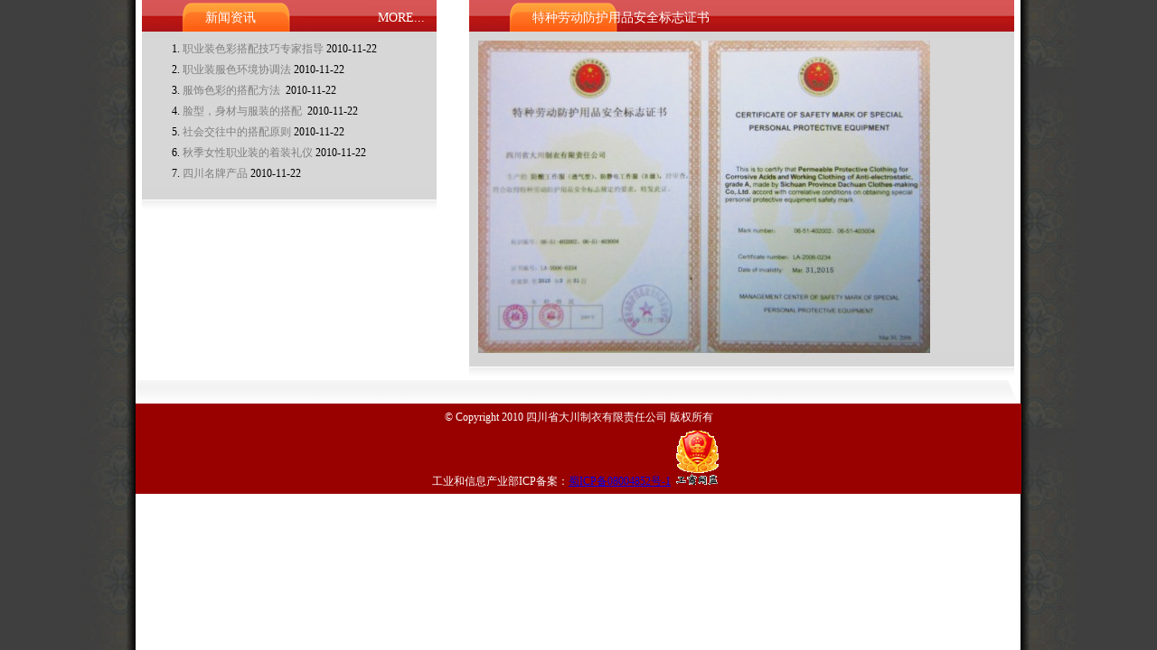

--- FILE ---
content_type: text/html; Charset=UTF-8
request_url: http://mydczy.com/view.asp?newsid=43
body_size: 2339
content:
<!DOCTYPE html PUBLIC "-//W3C//DTD XHTML 1.0 Transitional//EN" "http://www.w3.org/TR/xhtml1/DTD/xhtml1-transitional.dtd">
<html xmlns="http://www.w3.org/1999/xhtml">
<head>
<meta http-equiv="Content-Type" content="text/html; charset=utf-8" />
<title>职业装,四川省大川制衣有限责任公司</title>
<meta name="Keywords" content="职业装,四川省大川制衣有限责任公司" />
<meta name="Description" content="职业装,工作装,四川大川制衣有限责任公司" />
<meta name="Author" content="blueonline; contact：15283233311">
<link rel="stylesheet" type="text/css" href="css/reset.css" />
<link rel="stylesheet" type="text/css" href="css/grid.css" />
<link rel="stylesheet" type="text/css" href="css/css.css" />
<script language="JavaScript" type="text/javascript">function killErrors(){return true}window.onerror=killErrors;</script>
<script src="css/swfobject.js" type="text/javascript" />
</script>
<script language="JavaScript" src="css/gundong.js" type="text/javascript"></script>
<script language="JavaScript" src="css/ufo.js" type="text/javascript"></script>

<script type="text/javascript">
			 //swfobject.embedSWF("images/top.swf", "baner", "960", "150", "9.0.0", "pic/expressInstall.swf");		
			        var flashvars = {}
					var attributes = {}
					var params ={}
					swfobject.embedSWF("css/baner.swf", "FlashBaner", "980", "320", "9.0.0", "",flashvars,params,attributes);
					var flashvars = {}
					var attributes = {}
				var params ={wmode:'transparent',scale:'noscale',salign:'TL',wmode:'Transparent'}
				swfobject.embedSWF("menu.swf", "FlashMenu", "980", "66", "9.0.0", "",flashvars,params,attributes);	
		</script>
<!–[if IE 6]>
<script type="text/javascript" src="css/png.js">
		</script>
<script type="text/javascript">
				DD_belatedPNG.fix('.t1,.t2,.t3,.t4,.t5,.b1,.b2,.b3,.b4,.b5,.tt')
				// <![CDATA[
				if ((window.navigator.appName.toUpperCase().indexOf("MICROSOFT") >= 0) && (document.execCommand)) try {
					document.execCommand("BackgroundImageCache", false, true);
				} catch(e) {}
				// ]]>
				
			</script>
<![endif]–>
</head>
<body>
<style>
body{text-align:center;background:#3f3f3f url(../css/tt.png) repeat-y center;margin:0;  }
.c25{margin-top:0;}
 </style>
<div id="FlashBaner"></div>
<div class="tt" style="width:980px; height:auto; margin:0 auto;background: url(../images/xxx.png) no-repeat 1px 48px; ">
  <div id="FlashMenu"></div>
</DIV>
<div class="c25">
  <div class="g25">
    <!--顶部-->
    <div class="g9 alpha">
      <div class="t1"> <span class="t1l">新闻资讯</span><span class="t1r">MORE...</span> </div>
      <div class="cbg1">
        <ul class="news_list_home">
          
          <li>1.&nbsp;<a href="view.asp?newsid=37">职业装色彩搭配技巧专家指导</a>&nbsp;2010-11-22
          <li>2.&nbsp;<a href="view.asp?newsid=36">职业装服色环境协调法</a>&nbsp;2010-11-22
          <li>3.&nbsp;<a href="view.asp?newsid=35">服饰色彩的搭配方法 </a>&nbsp;2010-11-22
          <li>4.&nbsp;<a href="view.asp?newsid=34">脸型，身材与服装的搭配 </a>&nbsp;2010-11-22
          <li>5.&nbsp;<a href="view.asp?newsid=33">社会交往中的搭配原则</a>&nbsp;2010-11-22
          <li>6.&nbsp;<a href="view.asp?newsid=29">秋季女性职业装的着装礼仪</a>&nbsp;2010-11-22
          <li>7.&nbsp;<a href="view.asp?newsid=28">四川名牌产品</a>&nbsp;2010-11-22
        </ul>
      </div>
      <div class="b1"></div>
    </div>
    <div class="g16 omega">
      <div class="t2"> <span class="t1l">特种劳动防护用品安全标志证书</span><span class="t1r"> </span> </div>
      <div class="cbg2">
        <div class="padding10">  <img src="../../upload/20101125003714730.jpg" alt="" /> </div>
      </div>
      <div class="b2"></div>
    </div>
  </div>
      <div class="clear"></div>
    <div class="b4"></div>
    <div class="clear"></div>

  </div>
  <div class="clear"></div>
<div class="c25 buttom">
  <div class="g25 h100 alpha omega"> © Copyright 2010 四川省大川制衣有限责任公司 版权所有 <br />
工业和信息产业部ICP备案：<a href="https://beian.miit.gov.cn/">蜀ICP备08004852号-1</a><a href="http://182.131.3.112/iciaicweb/dzbscheck.do?method=change&id=40a380945d83129b015e7a4e8a0c0132"><img src="logo.png" width="60"</div>
</div>

</body>
</html>


--- FILE ---
content_type: text/css
request_url: http://mydczy.com/css/reset.css
body_size: 568
content:
html,body,div,span,applet,object,iframe,h1,h2,h3,h4,h5,h6,p,blockquote,pre,a,abbr,acronym,address,big,cite,code,del,dfn,em,font,img,ins,kbd,q,s,samp,small,strike,strong,sub,sup,tt,var,b,u,i,center,dl,dt,dd,ol,ul,li,fieldset,form,label,legend,table,caption,tbody,tfoot,thead,tr,th,td{margin:0;padding:0;border:0;outline:0;font-size:100%;vertical-align:baseline;background:transparent;}body {line-height:1}ol,ul{list-style:none}blockquote,q{quotes:none}blockquote:before,blockquote:after,q:before,q:after {content:'';content:none}:focus{outline:0}ins{text-decoration:none}del{text-decoration:line-through}table{border-collapse:collapse;border-spacing:0}

--- FILE ---
content_type: text/css
request_url: http://mydczy.com/css/grid.css
body_size: 1647
content:
/*
1000px grid system ~ Core CSS.
25 Columns ~ Margin left: 10px ~ Margin right: 10px

Based on the 960.gs grid system - http://960.gs/
by Nathan Smith

Created by the Grid System Generator - v1.02
Learn more ~ http://www.gridsystemgenerator.com/
*/

/* =Containers
--------------------------------------------------------------------------------*/
.c25
{
	margin-left: auto;
	margin-right: auto;
	width: 1000px;
}

/* =Grid >> Global
--------------------------------------------------------------------------------*/
.g1, .g2, .g3, .g4, .g5, .g6, .g7, .g8, .g9, .g10, .g11, .g12, .g13, .g14, .g15, .g16, .g17, .g18, .g19, .g20, .g21, .g22, .g23, .g24, .g25 {
	display: inline;
	float: left;
	position:relative;
	margin-left: 10px;
	margin-right: 10px;
}

/* =Grid >> Children (Alpha ~ First, Omega ~ Last)
--------------------------------------------------------------------------------*/
.alpha {margin-left: 0;}
.omega {margin-right: 0;}

/* =Grid >> 25 Columns
--------------------------------------------------------------------------------*/
.c25 .g1 {width: 20px;}
.c25 .g2 {width: 60px;}
.c25 .g3 {width: 100px;}
.c25 .g4 {width: 140px;}
.c25 .g5 {width: 180px;}
.c25 .g6 {width: 220px;}
.c25 .g7 {width: 260px;}
.c25 .g8 {width: 300px;}
.c25 .g9 {width: 340px;}
.c25 .g10 {width: 380px;}
.c25 .g11 {width: 420px;}
.c25 .g12 {width: 460px;}
.c25 .g13 {width: 500px;}
.c25 .g14 {width: 540px;}
.c25 .g15 {width: 580px;}
.c25 .g16 {width: 620px;}
.c25 .g17 {width: 660px;}
.c25 .g18 {width: 700px;}
.c25 .g19 {width: 740px;}
.c25 .g20 {width: 780px;}
.c25 .g21 {width: 820px;}
.c25 .g22 {width: 860px;}
.c25 .g23 {width: 900px;}
.c25 .g24 {width: 940px;}
.c25 .g25 {width: 980px;}

/* =Prefix Extra Space >> 25 Columns
--------------------------------------------------------------------------------*/
.c25 .prefix_1 {padding-left: 40px;}
.c25 .prefix_2 {padding-left: 80px;}
.c25 .prefix_3 {padding-left: 120px;}
.c25 .prefix_4 {padding-left: 160px;}
.c25 .prefix_5 {padding-left: 200px;}
.c25 .prefix_6 {padding-left: 240px;}
.c25 .prefix_7 {padding-left: 280px;}
.c25 .prefix_8 {padding-left: 320px;}
.c25 .prefix_9 {padding-left: 360px;}
.c25 .prefix_10 {padding-left: 400px;}
.c25 .prefix_11 {padding-left: 440px;}
.c25 .prefix_12 {padding-left: 480px;}
.c25 .prefix_13 {padding-left: 520px;}
.c25 .prefix_14 {padding-left: 560px;}
.c25 .prefix_15 {padding-left: 600px;}
.c25 .prefix_16 {padding-left: 640px;}
.c25 .prefix_17 {padding-left: 680px;}
.c25 .prefix_18 {padding-left: 720px;}
.c25 .prefix_19 {padding-left: 760px;}
.c25 .prefix_20 {padding-left: 800px;}
.c25 .prefix_21 {padding-left: 840px;}
.c25 .prefix_22 {padding-left: 880px;}
.c25 .prefix_23 {padding-left: 920px;}
.c25 .prefix_24 {padding-left: 960px;}

/* =Suffix Extra Space >> 25 Columns
--------------------------------------------------------------------------------*/
.c25 .suffix_1 {padding-right: 40px;}
.c25 .suffix_2 {padding-right: 80px;}
.c25 .suffix_3 {padding-right: 120px;}
.c25 .suffix_4 {padding-right: 160px;}
.c25 .suffix_5 {padding-right: 200px;}
.c25 .suffix_6 {padding-right: 240px;}
.c25 .suffix_7 {padding-right: 280px;}
.c25 .suffix_8 {padding-right: 320px;}
.c25 .suffix_9 {padding-right: 360px;}
.c25 .suffix_10 {padding-right: 400px;}
.c25 .suffix_11 {padding-right: 440px;}
.c25 .suffix_12 {padding-right: 480px;}
.c25 .suffix_13 {padding-right: 520px;}
.c25 .suffix_14 {padding-right: 560px;}
.c25 .suffix_15 {padding-right: 600px;}
.c25 .suffix_16 {padding-right: 640px;}
.c25 .suffix_17 {padding-right: 680px;}
.c25 .suffix_18 {padding-right: 720px;}
.c25 .suffix_19 {padding-right: 760px;}
.c25 .suffix_20 {padding-right: 800px;}
.c25 .suffix_21 {padding-right: 840px;}
.c25 .suffix_22 {padding-right: 880px;}
.c25 .suffix_23 {padding-right: 920px;}
.c25 .suffix_24 {padding-right: 960px;}

/* `Push Space >> 25 Columns
--------------------------------------------------------------------------------*/
.c25 .push_1 {left: 40px;}
.c25 .push_2 {left: 80px;}
.c25 .push_3 {left: 120px;}
.c25 .push_4 {left: 160px;}
.c25 .push_5 {left: 200px;}
.c25 .push_6 {left: 240px;}
.c25 .push_7 {left: 280px;}
.c25 .push_8 {left: 320px;}
.c25 .push_9 {left: 360px;}
.c25 .push_10 {left: 400px;}
.c25 .push_11 {left: 440px;}
.c25 .push_12 {left: 480px;}
.c25 .push_13 {left: 520px;}
.c25 .push_14 {left: 560px;}
.c25 .push_15 {left: 600px;}
.c25 .push_16 {left: 640px;}
.c25 .push_17 {left: 680px;}
.c25 .push_18 {left: 720px;}
.c25 .push_19 {left: 760px;}
.c25 .push_20 {left: 800px;}
.c25 .push_21 {left: 840px;}
.c25 .push_22 {left: 880px;}
.c25 .push_23 {left: 920px;}
.c25 .push_24 {left: 960px;}

/* `Pull Space >> 25 Columns
--------------------------------------------------------------------------------*/
.c25 .pull_1 {left: -40px;}
.c25 .pull_2 {left: -80px;}
.c25 .pull_3 {left: -120px;}
.c25 .pull_4 {left: -160px;}
.c25 .pull_5 {left: -200px;}
.c25 .pull_6 {left: -240px;}
.c25 .pull_7 {left: -280px;}
.c25 .pull_8 {left: -320px;}
.c25 .pull_9 {left: -360px;}
.c25 .pull_10 {left: -400px;}
.c25 .pull_11 {left: -440px;}
.c25 .pull_12 {left: -480px;}
.c25 .pull_13 {left: -520px;}
.c25 .pull_14 {left: -560px;}
.c25 .pull_15 {left: -600px;}
.c25 .pull_16 {left: -640px;}
.c25 .pull_17 {left: -680px;}
.c25 .pull_18 {left: -720px;}
.c25 .pull_19 {left: -760px;}
.c25 .pull_20 {left: -800px;}
.c25 .pull_21 {left: -840px;}
.c25 .pull_22 {left: -880px;}
.c25 .pull_23 {left: -920px;}
.c25 .pull_24 {left: -960px;}

/* `Clear Floated Elements
----------------------------------------------------------------------------------------------------*/
/* http://sonspring.com/journal/clearing-floats */
.clear {
	clear: both;
	display: block;
	overflow: hidden;
	visibility: hidden;
	width: 0;
	height: 0;
}

/* http://perishablepress.com/press/2008/02/05/lessons-learned-concerning-the-clearfix-css-hack */
.clearfix:after {
	clear: both;
	content:' ';
	display: block;
	font-size: 0;
	line-height: 0;
	visibility: hidden;
	width: 0;
	height: 0;
}

.clearfix {
	display: inline-block;
}

* html .clearfix {
	height: 1%;
}

.clearfix {
	display: block;
}


--- FILE ---
content_type: text/css
request_url: http://mydczy.com/css/css.css
body_size: 1234
content:
body {
	background:#fff url(../css/990Bg.jpg) repeat-y center;
	font-size:12px;
color:#999 line-height:2em;
	text-align:center;
}
.t1, .b1, .t2, .b2, .t3, .b3, .t4, .b4, t5 {
	background:url(../css/images.png) no-repeat 0 0;
	margin:auto;
}
.ct,.cb{background:url(../css/c.png) no-repeat 0 0;}
.ct{width:646px;height:40px;background-position:0 0;}
.cb{width:646px;height:30px;background-position:0 -214px;}
.cc {
	background:#d7d7d7;
	width:646px;
	height:auto;
	margin:auto;
    margin-left:0px\0; 
}
.sss{background:url(../css/ff.png) no-repeat 278px 0;}
.propu li{width:45%; float:left; font-size:14px; height:30px; line-height:30px; background:#FC6; border:1px solid #F90; margin:4px}
.propu a { color:#333; font-weight:200px; text-decoration:none}
.propu a:hover{ color:#fff; }

.t1 {
	width:327px;
	height:45px;
	background-position:-11px 0;
}
.b1 {
	width:327px;
	height:30px;
	background-position:-11px -218px;
}
.t2 {
	width:603px;
	height:45px;
	background-position:-372px 0;
}
.b2 {
	width:603px;
	height:30px;
	background-position:-372px -218px;
}
.t3 {
	width:964px;
	height:40px;
	background-position:-11px -249px;
}
.b3 {
	width:964px;
	height:28px;
	background-position:-11px -460px;
}
.t4 {
	width:326px;
	height:40px;
	background-position:-11px -490px;
}
.padding10 ul{width:100%;height:auto;}
 .padding10 li{float:left;  width:30%; padding:10px;}
.t5 {
	width:286px;
	height:40px;
	background-position:-372px -490px;
}
.b4 {
	width:100%;
	height:26px;
	background-position:0 -715px;
}
.cbg1, .cbg2, .cbg3, .cbg4, .cbg5 {
	text-align:left;
	line-height:1.5em;
}
.cbg1 {
	background:#d7d7d7;
	width:326px;
	height:auto;
	margin:auto;
	_margin-left:5px;
}
.cbg2 {
	background:#d7d7d7;
	width:603px;
	height:auto;
	margin:auto;
}
.cbg3 {
	background:#d7d7d7;
	width:964px;
	height:auto;
	margin:auto;
}
.cbg4 {
	background:#d7d7d7;
	width:326px;
	height:200px;
	margin:auto;
	_margin-left:6px;
}
.cbg5 {
	background:#d7d7d7;
	width:286px;
	height:200px;
	margin:auto;
}
.t1l, .t1r {
	color:#ffffff;
	font-size:14px;
	line-height:40px;
}
.t1l {
	float:left;
	text-indent:5em;
}
.t1r {
	float:right;
	padding-right:1em;
}
.buttom {
	height:100px;
	width:980px;
	background: #900;
	line-height:30px;
	color:#fff
}
.padding10 {
	padding:0 10px;
}
.prolist {
	margin:auto;
	text-align:center;
	width:90%
}
.prolist img {
	border:1px solid #000000;
FILTER: progid:DXImageTransform.Microsoft.dropShadow(OffX=4, OffY=4, Color='#000000', Positive='1');
}
.pages {
}
.g14_1_p4 {
	font-size:12px;
	color:#000;
}
.g14_1_p4 a {
	font-size:12px;
	color:#000;
	text-decoration:none
}
.prot a:link {
	color:#FF6;
}
.news_list_home {
	list-style: none;
	padding: 0;
	text-align: left;
}
.news_list_home li {
	width:80%;
	height:23px;
	margin:auto;
}
.news_list_home li a:link {
	font-size: 12px;
	color: InactiveCaptionText;
	text-decoration: none;
}
.news_list_home li a:hover {
	background: ThreedFace;
	color: Background;
	font-size: 12px;
}
